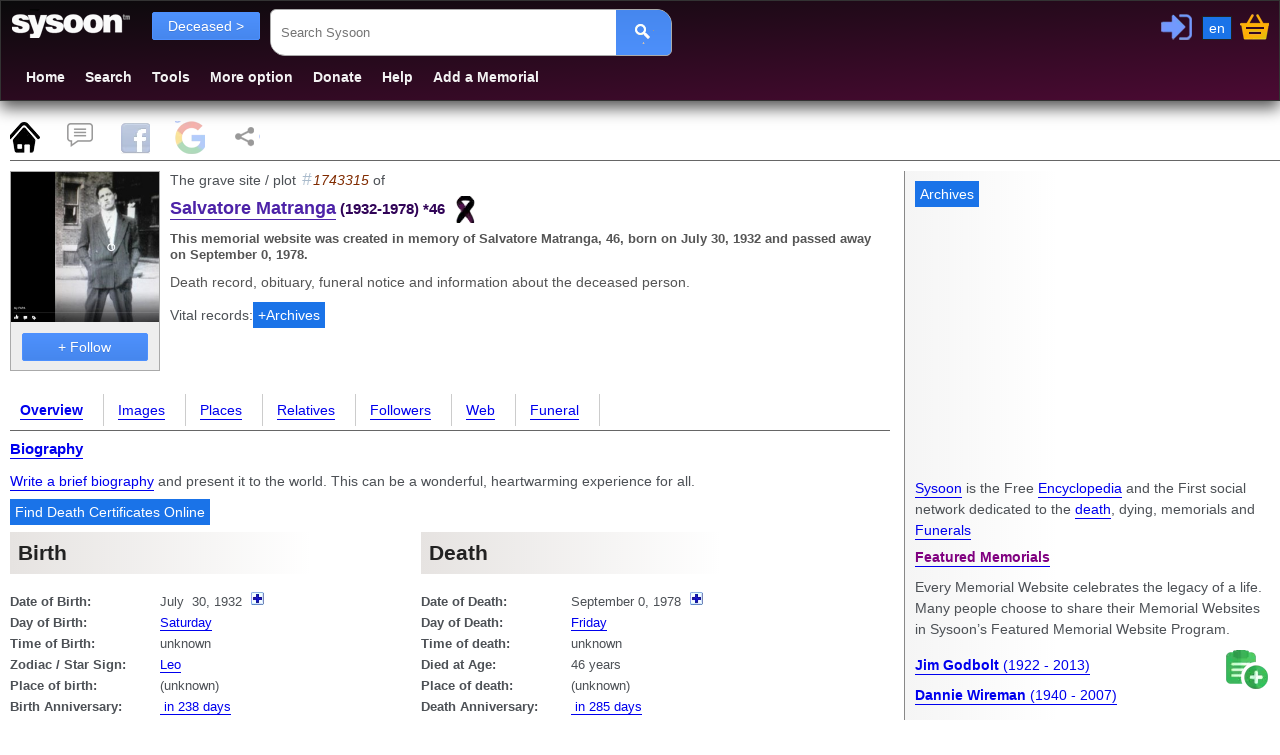

--- FILE ---
content_type: text/html; charset=utf-8
request_url: https://www.sysoon.com/deceased/salvatore-matranga-35
body_size: 10150
content:
<!DOCTYPE html>
<html lang="en"><head><script nonce="L72IqaE8bmb/4ElsL8m/og==" async="async" src="https://www.googletagmanager.com/gtag/js?id=G-Y7CWYXR7EM"></script><script nonce="L72IqaE8bmb/4ElsL8m/og==">window.dataLayer=window.dataLayer||[];function gtag(){dataLayer.push(arguments);}gtag('js', new Date());gtag('config', 'G-Y7CWYXR7EM');</script><script async="async" src="https://securepubads.g.doubleclick.net/tag/js/gpt.js" nonce="L72IqaE8bmb/4ElsL8m/og==" crossorigin="anonymous"></script><script nonce="L72IqaE8bmb/4ElsL8m/og==">
//<![CDATA[
window.googletag=window.googletag||{cmd:[]};var gptslots=[];googletag.cmd.push(function(){const admain1=googletag.sizeMapping().addSize([1200, 0], [[336,280]]).addSize([1000, 0], [[300, 250],[200, 200]]).addSize([800, 0], [[300,250],[200,200]]).addSize([460, 0],[[468,60],[300,250]]).addSize([0, 0],[[336,280],[300,250]]).build();const admain2=googletag.sizeMapping().addSize([1200, 0], [[320,100]]).build();gptslots[0]=googletag.defineSlot('/4331621/sysoon-all', [[320,100]], 'div-adx0').defineSizeMapping(admain2).addService(googletag.pubads());gptslots[1]=googletag.defineSlot('/4331621/sysoon-all', [[336,280]], 'div-adx1').defineSizeMapping(admain1).addService(googletag.pubads());googletag.pubads().enableSingleRequest();googletag.pubads().setForceSafeFrame(true);googletag.pubads().enableVideoAds();googletag.companionAds().setRefreshUnfilledSlots(true);googletag.enableServices();});
//]]>
</script><meta charset="UTF-8" /><link type="text/css" rel="stylesheet" data-embedx="first" data-headerlink="preload,style" href="/sys1-300.css" /><script src="/base-300.js" async="async" data-embedx="first" data-headerlink="preload,script" nonce="L72IqaE8bmb/4ElsL8m/og=="></script><meta name="author" content="Martin Dano" /><meta name="generator" content="sysoon.net" /><meta property="og:site_name" content="Sysoon" /><meta property="fb:admins" content="martin.dano" /><meta property="fb:app_id" content="1242729470298557" /><meta property="fb:pages" content="178592498837285" /><meta name="yandex-verification" content="697bccfd3809980d" /><meta name="viewport" content="width=device-width,initial-scale=1" /><meta name="msvalidate.01" content="B8F6EA0F1448C49CED92EAD6EBF7696F" /><meta name="baidu-site-verification" content="pwk9I19rII" /><meta name="baidu-site-verification" content="K8uoXDET9p" /><meta name="twitter:card" content="summary" /><meta name="twitter:site" content="@Sysoon" /><meta name="twitter:creator" content="@MartinDano" /><meta name="robots" content="max-snippet:-1" /><meta name="yandex" content="9i26pukgryrzr7wk" /><meta name="p:domain_verify" content="1825fb18e44da2f05d780dd21b837f09" /><meta name="p:domain_verify" content="d1e48511341d72f102c6c19b03c86a47" /><meta name="facebook-domain-verification" content="p0cf115xx91etbo24h9f251ahevpp0" /><meta name="theme-color" content="#49244a" /><link rel="icon" href="/favicon.ico" /><link rel="icon" sizes="96x96" href="/img/sysoon-96.png" /><link rel="icon" sizes="32x32" href="/img/sysoon-32.png" /><link rel="icon" sizes="128x128" href="/img/sysoon-128.png" /><link rel="icon" sizes="196x196" href="/img/sysoon-196.png" /><link rel="icon" sizes="600x600" href="/img/sysoon-600.png" /><link rel="apple-touch-icon" href="/img/sysoon-120.png" sizes="120x120" /><link rel="apple-touch-icon" href="/img/sysoon-167.png" sizes="167x167" /><link rel="apple-touch-icon" href="/img/sysoon-180.png" sizes="180x180" /><link rel="apple-touch-icon" href="/img/sysoon-600.png" sizes="600x600" /><link rel="license" href="https://creativecommons.org/licenses/by-sa/4.0/" /><link rel="search" type="application/opensearchdescription+xml" href="/ssearch.xml" title="Sysoon search" /><link rel="search" type="application/opensearchdescription+xml" href="/ssearchdec.xml" title="Search deceased" /><link type="text/plain" rel="author" href="https://www.sysoon.com/humans.txt" /><link rel="manifest" href="/sysoon.webmanifest" /><meta name="google-signin-client_id" content="886488135171.apps.googleusercontent.com" /><script data-nocdata="" nonce="L72IqaE8bmb/4ElsL8m/og==">window.fbAsyncInit=function(){FB.init({appId: '1242729470298557', autoLogAppEvents : true, xfbml : true, version : 'v21.0'});};</script><script nonce="L72IqaE8bmb/4ElsL8m/og==">
//<![CDATA[
window.systag=window.systag||{cmd:[],actmenu:[]};systag.sheet={'#page':'pnlMain','#comments':'comments','#fb':'fb','#google':'google','#share':'share'};
//]]>
</script><title>Salvatore Matranga (1932-1978) *46, Grave #1743315 - Sysoon</title><meta name="description" content="Grave / This memorial website was created in memory of Salvatore Matranga, 46, born on July 30,  1932 and passed away on September 0, 1978." /><link rel="alternate" type="application/rss+xml" title="Feed" href="/deceased/salvatore-matranga-35/info.rss" /><meta property="og:type" content="sysoon-app:memorial" /><meta name="keywords" content="Salvatore,Matranga,death,dying,funeral,obituary,family,will,obituary" /><link rel="canonical" href="https://www.sysoon.com/deceased/salvatore-matranga-35" /><meta property="og:url" content="https://www.sysoon.com/deceased/salvatore-matranga-35" /><meta property="twitter:url" content="https://www.sysoon.com/deceased/salvatore-matranga-35" /><link hreflang="x-default" rel="alternate" href="https://www.sysoon.com/deceased/salvatore-matranga-35" /><link hreflang="en" rel="alternate" href="https://www.sysoon.com/deceased/salvatore-matranga-35" /><link hreflang="fr" rel="alternate" href="https://www.sysoon.com/deceased/salvatore-matranga-35?hl=fr" /><link hreflang="sk" rel="alternate" href="https://www.sysoon.com/deceased/salvatore-matranga-35?hl=sk" /><link hreflang="de" rel="alternate" href="https://www.sysoon.com/deceased/salvatore-matranga-35?hl=de" /><link hreflang="es" rel="alternate" href="https://www.sysoon.com/deceased/salvatore-matranga-35?hl=es" /><link hreflang="ru" rel="alternate" href="https://www.sysoon.com/deceased/salvatore-matranga-35?hl=ru" /><link hreflang="pt" rel="alternate" href="https://www.sysoon.com/deceased/salvatore-matranga-35?hl=pt" /><script nonce="L72IqaE8bmb/4ElsL8m/og==" type="application/ld+json">[{"@context" : "https://schema.org","@type": "Person","name":"Salvatore Matranga", 
"birthDate":"1932-07-30",
"deathDate":"1978-09",
"image":"https://ix.sysoons.com/x1/w200/salvatore-matranga.jpg","gender":"not set", "url":"https://www.sysoon.com/deceased/salvatore-matranga-35","memberOf":{"@type":"ProgramMembership","name":"Sysoon","programName":"deceased","membershipNumber":"1743315"}},{"@context" : "https://schema.org","@type": "ImageObject","name":"Salvatore Matranga", "contentUrl":"https://ix.sysoons.com/x1/salvatore-matranga.jpg", "thumbnail":{"@type":"ImageObject", "contentUrl":"https://ix.sysoons.com/x1/w260/salvatore-matranga.jpg"}, "url":"/images/salvatore-matranga ", "representativeOfPage":"True"}]</script><meta property="og:description" content="Grave / This memorial website was created in memory of Salvatore Matranga, 46, born on July 30,  1932 and passed away on September 0, 1978." /><meta property="twitter:description" content="Grave / This memorial website was created in memory of Salvatore Matranga, 46, born on July 30,  1932 and passed away on September 0, 1978." /><meta property="og:title" content="Salvatore Matranga (1932-1978) *46, Grave #1743315 - Sysoon" /><meta property="twitter:title" content="Salvatore Matranga (1932-1978) *46, Grave #1743315 - Sysoon" /><meta property="og:type" content="website" /><meta property="og:locale" content="en_US" /><style nonce="L72IqaE8bmb/4ElsL8m/og==">
/*<![CDATA[*/

body{color:#4d5156;}
.search2 cite{display:block}

/*]]>*/
</style><meta property="og:image" content="https://ix.sysoons.com/x1/s260/salvatore-matranga.jpg" /><meta property="twitter:image" content="https://ix.sysoons.com/x1/s260/salvatore-matranga.jpg" /><script data-nocdata="" nonce="L72IqaE8bmb/4ElsL8m/og==">var xsimg='https://ix.sysoons.com/x1/s260/salvatore-matranga.jpg';window.systag=window.systag||{cmd:[],actmenu:[]};systag.xpath={"upload":"/dev/version-2beta","profile":"/account/profile","login":"/account/loginform","activate":"/account/activate","activatepass":"/account/activatepass","forgot":"/account/forgot","signup":"/account/signup","share":"/dev/share","pref":"/preferences","basket":"/account/basket","forumedit":"/form/forumedit"};systag.xsimg='https://ix.sysoons.com/x1/s260/salvatore-matranga.jpg';var xqseid='';systag.seid='';systag.loginid=0;systag.wsiteid= 27;systag.hostid=26;systag.wpartid=75297976;systag.hl='en';systag.l2='es';systag.pn=1;systag.twittervia='Sysoon';systag.twitterrelated='MartinDano,GinnPress';systag.fbid='1242729470298557';systag.xar=systag.xar||["/search", "/deceased", "/dir","/name","/images", "/member","/forum","/docs","/news","/google","/featured","/maps"];systag.nonce='L72IqaE8bmb/4ElsL8m/og==';systag.canonical='https://www.sysoon.com/deceased/salvatore-matranga-35';systag.canonical='https://www.sysoon.com/deceased/salvatore-matranga-35';systag.commentlink='https://www.sysoon.com/deceased/salvatore-matranga-35';systag.fblink='https://connect.facebook.net/en_US/sdk.js';systag.xtitle='Salvatore Matranga (1932-1978) *46, Grave #1743315 - Sysoon';systag.xdescr='Grave / This memorial website was created in memory of Salvatore Matranga, 46, born on July 30,  1932 and passed away on September 0, 1978.';</script></head><body><div id="fb-root"></div><div class="header"><header><div id="pnltopx"><div id="plogomain"><div id="plogo"><button onclick="systag.swdisp('pnlmenutop');" class="bmenu bsoc" title="Menu"> </button><div class="syswhite bsoc" onclick="cleanres('/');"></div><nav aria-label="menu"><div id="pnlfilter" class="pnlfilter"><button class="btx btb" onclick="swdisp('pnlfilter2')" id="bfilter" type="button" data-tosearch="/deceased">Deceased &gt;
      </button><ul id="pnlfilter2" class="nav5"><li><a href="/search" rel="search" class="btg">Everything</a></li><li><a href="/deceased" rel="search" class="btg">Deceased</a></li><li><a href="/dir" rel="search">Directory</a></li><li><a href="/name" rel="search">Names</a></li><li><a href="/images" id="btnImages" rel="search">Images</a></li><li><a href="/member" rel="search">Members</a></li><li><a href="/forum" rel="search">Forum</a></li><li><a href="/news" rel="search">News</a></li><li><a href="/a">Encyclopedia</a></li><li><a href="/google">Google</a></li></ul></div></nav><div onclick="doshare();" title="Share" id="btnshare" class="bsoc btnshare"></div></div><div id="pnluser1"><div id="pnluser"><button onclick="systag.xact(1)" title="Sign In / Login" id="btnLogin" class="bsoc blogin"></button><button class="blang" title="Settings" onclick="setlang();">en</button><button class="bsoc bbasket" id="btnbasket" title="Basket / Checkout" onclick="systag.xact('basket');"></button></div></div><div id="pnltopx1"><form class="pnlsearch1" role="search" id="frmsearch"><input type="search" class="txtsearch" title="Search Sysoon" value="" name="q" id="txtsearch" spellcheck="false" required="required" placeholder="Search Sysoon" aria-autocomplete="both" aria-haspopup="false" autocomplete="off" aria-label="Search Sysoon" /><button type="submit" form="frmsearch" onclick="gos('/')" class="bs2" aria-label="Search"><span class="bsoc"></span></button><input type="hidden" value="sysoon" id="txtsearch1" /></form><div class="pnlmenutop" id="pnlmenutop"><ul role="menu" class="nav"><li role="presentation"><a role="menuitem" href="/" id="btnhome" rel="search">Home</a></li><li role="presentation"><a role="menuitem" href="/search" id="btndec" rel="search">Search</a></li><li role="presentation"><a role="menuitem" href="/tools" id="btntools">Tools</a></li><li role="presentation"><a role="menuitem" href="/more" id="btnmore">More option</a></li><li role="presentation"><a role="menuitem" href="/supportus" id="btndonate">Donate</a></li><li role="presentation"><a role="menuitem" href="/help" id="btnhelp" rel="help">Help</a></li><li role="presentation"><a role="menuitem" href="/newdec" id="btnadddec" rel="help">Add a Memorial</a></li></ul></div><div class="pnl3top"></div></div></div></div></header></div><div id="pnlxa1" class="border-bottom"><div id="pnlxa3"><div class="nav7 border-bottom" id="sheet1" data-sheet="pnlMain,pcomments,pfb,pgoogle,pshare" data-act="act1"><button title="Page" id="bpage" onclick="systag.setsheet2('page')" class="bsoc"></button><button id="bcomm" onclick="systag.setsheet2('comments')" class="bsoc" title="Comments"></button><button id="bfb" onclick="systag.setsheet2('fb')" class="bsoc" title="Facebook"></button><button id="bgoogle" onclick="systag.setsheet2('google')" class="bsoc" title="Google"></button><button id="bshare" onclick="systag.setsheet2('share')" class="bsoc" title="Share"></button></div></div><div id="pnlxa4"><div id="pnlimgtop"></div><div id="pnlxa2"><main aria-label="Main"><div class="leftcolumn"><div class="card2" id="utils"></div><header><div id="pnlTitle" data-show=""><div id="pnlLeft"><div class="img200base"><a href="/images/salvatore-matranga"><picture><source sizes="(min-width: 0px) 1000px,(min-width: 800px) 600px" srcset="https://ix.sysoons.com/x1/s200/salvatore-matranga.jpg 200w,https://ix.sysoons.com/x1/s260/salvatore-matranga.jpg 800w" /><img width="150" height="150" src="https://ix.sysoons.com/x1/s260/salvatore-matranga.jpg" alt="Salvatore Matranga" title="Salvatore Matranga, Sysoon images" /></picture></a><div id="xxx"></div><div id="bfol"><button id="btnFoll" title="Click to Follow" class="btx btb btx1" data-xtype="1" onclick="flw(this,1743315,0)">+ Follow</button></div></div></div><div class="prof-main"><div>The grave site / plot <span class="info-id">1743315</span> of </div><div class="prof-title" role="heading" aria-level="1"><h1 id="dectitle"><a rel="bookmark" href="/deceased/salvatore-matranga-35">Salvatore Matranga</a><span> (1932-1978)</span><span> *46<span class="bsoc dtype-base dtype-dec" title="memorial"></span></span></h1><div role="heading" aria-level="2"><h2 id="idescr">This memorial website was created in memory of Salvatore Matranga, 46, born on July 30,  1932 and passed away on September 0, 1978.</h2></div><h3>Death record, obituary, funeral notice and information about the deceased person.</h3><div id="decad2"><div>Vital records:<button onclick="systag.openurl('https://www.archives.com/search/?cam=7812&amp;firstname=Salvatore&amp;lastname=Matranga')">+Archives</button></div></div></div></div></div></header><nav><div id="pnlmenu3"><ul class="nav3 border-bottom"><li><a href="/deceased/salvatore-matranga-35" class="actlink">Overview
          </a></li><li><a href="/deceased/salvatore-matranga-35/images">Images</a></li><li><a href="/deceased/salvatore-matranga-35/places">Places</a></li><li><a href="/deceased/salvatore-matranga-35/relatives">Relatives</a></li><li><a href="/deceased/salvatore-matranga-35/followers">Followers
      </a></li><li><a href="/deceased/salvatore-matranga-35/searchweb">Web
      </a></li><li><a href="/deceased/salvatore-matranga-35/funeral">Funeral
      </a></li></ul></div></nav><div id="pnlMain"><div id="img3"></div><h4><a href="/deceased/salvatore-matranga-35/bio">Biography</a></h4><div><p><a href="/deceased/salvatore-matranga-35/bio">Write a brief biography</a> and present it to the world. This can be a wonderful, heartwarming experience for all.</p></div><div id="decmain"><div lang="en"><div class="pnl7"><div><button onclick="systag.openurl('https://www.archives.com/search/?cam=7812&amp;FirstName=Salvatore&amp;LastName=Matranga')">Find Death Certificates Online</button></div><div class="pnl8"><div class="t1-table"><div class="t1-title"><h3 id="Birth">Birth</h3></div><div class="t1-row"><div>Date of Birth: </div><div><time datetime="1932-07-30">July 
                      30, 1932</time><span class="bplus" onclick="systag.openurl('https://www.archives.com/search/?cam=7812&amp;BirthYear=1932&amp;FirstName=Salvatore&amp;LastName=Matranga')"><span class="bsoc"></span></span></div></div><div class="t1-row"><div>Day of Birth: </div><div><a href="/a/saturday">Saturday</a></div></div><div class="t1-row"><div>Time of Birth: </div><div>unknown</div></div><div class="t1-row"><div>Zodiac / Star Sign: </div><div><a target="_blank" href="https://en.wikipedia.org/wiki/Leo_(astrology)">Leo</a></div></div><div class="t1-row"><div>Place of birth: </div><div>(unknown)</div></div><div class="t1-row"><div>Birth Anniversary: </div><div><a title="more deceased born on this day" href="/deceased?q=b:today%2B238"> in 238 days</a></div></div><div class="t1-row"><div>Time since birth: </div><div>34095 days = 93 years</div></div></div></div><div class="pnl8"><div class="t1-table"><div class="t1-title"><h3 id="Death">Death</h3></div><div class="t1-row"><div>Date of Death: </div><div><time datetime="1978-09">September 0, 1978</time><span class="bplus" onclick="systag.openurl('https://www.archives.com/search/?cam=7812&amp;DeathYear=1978&amp;FirstName=Salvatore&amp;LastName=Matranga')"><span class="bsoc"></span></span></div></div><div class="t1-row"><div>Day of Death: </div><div><a href="/a/friday">Friday</a></div></div><div class="t1-row"><div>Time of death: </div><div>unknown</div></div><div class="t1-row"><div>Died at Age: </div><div>46 years</div></div><div class="t1-row"><div>Place of death: </div><div>(unknown)</div></div><div class="t1-row"><div>Death Anniversary: </div><div><a title="more deceased died on this day" href="/deceased?q=d:today%2B285"> in 285 days</a></div></div><div class="t1-row"><div>Days of Life: </div><div><strong>16843 days	 = 46 years</strong></div></div><div class="t1-row"><div>Time since death: </div><div>17247 days = 47 years</div></div></div></div><div class="pnl8"><div class="t1-table"><div class="t1-title"><h3>Family and Relatives</h3></div><div class="t1-row"><div>Spouse: </div><div></div></div><div class="t1-row"><div>Siblings: </div><div></div></div><div class="t1-row"><div>Childrens: </div><div></div></div><div class="t1-row"><div>Parents: </div><div></div></div></div></div><div class="pnl8"><div class="t1-table"><div class="t1-title"><h3>More informations</h3></div><div class="t1-row"><div>Sex: </div><div>not set</div></div><div class="t1-row"><div>Religion:</div><div></div></div><div class="t1-row"><div>Method of burial:</div><div></div></div><div class="t1-row"><div>Race amd Ethnicity:</div><div></div></div><div class="t1-row"><div>Nationality:</div><div></div></div><div class="t1-row"><div>Cause of death:</div><div></div></div><div class="t1-row"><div>Property and rights:</div><div></div></div><div class="t1-row"><div>Last Will:</div><div></div></div><div class="t1-row"><div>Heirs and inheritance:</div><div></div></div><div class="t1-row"><div>Personal and work life:</div><div></div></div><div class="t1-row"><div>DNA:</div><div></div></div><div class="t1-row"><div>Quotes:  </div><div></div></div><div class="t1-row"><div>SSN: </div><div><span>***-**-031</span><span onclick="swdisp('ssnindex')" class="link"> - About SSN</span></div></div><div class="t1-title"><span id="ssnindex" class="note1 dnone">The Social Security Death Index includes over 200 million citizen death records. Enjoy free access to the most up-to-date SSDI search for individuals with International Social Security numbers. Search the SSDI online for free now or subscribe for access to billions of other genealogy records. <a href="/help/prevent-identity-theft-deceased" title="Why we show it?"> Why we show it?</a></span></div><div class="t1-row"><div>Lived at: </div><div><a href="/maps?q=United+States"><span>United States (us)</span></a></div></div></div></div><div data-dfp="/4331621/sysoon-all" data-size="[[320,100]]" data-sizemap="admain2" class="admain" data-nomobilex="delete" id="div-adx0"></div><div class="pnl8"><div class="t1-table"><div class="t1-title">Name analysis and search</div><div class="t1-row"><div><a rel="search" href="/deceased?q=Salvatore+Matranga">Find more deceased</a></div></div><div class="t1-row"><div>Name: <a rel="tag search" href="/deceased?q=Salvatore"><span>Salvatore</span></a></div><div><a href="/name/salvatore"><span>analyse</span></a></div></div><div class="t1-row"><div>Name: <a rel="tag search" href="/deceased?q=Matranga"><span>Matranga</span></a></div><div><a href="/name/matranga"><span>analyse</span></a></div></div></div></div></div><div><p>Find a funeral services at <a href="/dir?q=">the place of birth</a> or <a href="/dir?q=">the place of death</a></p><p><i>We are currently preparing a system for publishing answers. We look forward to your early visit.</i></p><p>Join a discussion and talk to others in the Sysoon community.</p><div class="pnl8" id="qrcode"></div></div></div><div class="pnl8"><div class="t1-table"><div class="t1-title"><h3>Public records</h3></div><div class="t1-title"><h5>Find birth, death, cemetery, marriage, divorce and historic vital records</h5></div><p><button onclick="systag.openurl('https://www.archives.com/search/?cam=7812&amp;tid=publicrecords&amp;firstname=Salvatore&amp;lastname=Matranga')">Records at Archives.com</button>. <a href="/a/archives-com" rel="tag" class="note1">What is Archives</a></p><p><button onclick="systag.openurl('https://www.tkqlhce.com/click-5519916-10934575?url=https%3A%2F%2Fgo.fold3.com%2Fresults.php&amp;vs=1&amp;query=&amp;xid=1127&amp;links=0&amp;p_place_usa=&amp;s_given_name=Salvatore&amp;s_surname=Matranga&amp;s_keywords=Salvatore+Matranga')">Military records at Fold3.com</button>. 
        <a href="/a/fold3" rel="tag" class="note1">What is Fold3</a></p><div><button onclick="systag.openurl('https://www.genealogybank.com/gbnk/?minit=&amp;utm_source=109390&amp;utm_medium=surnm_obits_text&amp;utm_campaign=affil&amp;kbid=109390&amp;m=26&amp;fname=Salvatore&amp;lname=Matranga')">Records at GenealogyBank</button><i><a rel="tag" href="/a/genealogybank"> What is Genealogybank</a></i></div></div></div></div><div id="decmain3"></div><div><hr /><p>View the latest documents, pictures, photos and images of or upload the files of your loved one.</p><p class="note1">Consider uploading your photo - so that your pictures are included in our genealogy, family trees &amp; family history records.  <span>Sysoon</span> enables anyone to <a href="/newdec">create a free online tribute</a> for a much loved relative or friend who has passed away.</p><p>Attention: <strong><span>Death verified by Social security index.</span></strong><a href="/help/file-accuracy"><i> - Accuracy of the file</i></a></p><p>Hashtag: <b>sysoon1743315</b>, memorial1743315, grave1743315, death, funeral,  findagrave, buria , obituary, 1a99d3, atore Matranga, obits, ssn, family, </p></div><div><p class="note1">Share Your Memories and Sympathies and Join the Bereaved! <button onclick="systag.xact(1)" title="login / sign-up">Login or Sign-up</button> to show all important data, death records and obituaries <strong>absolutely for free!</strong></p></div><div id="pnlmenu5"></div><hr /><p>This page was created on 2015-12-31T00:00:00</p><p>Last changed on 2020-12-25T01:37:00</p><p>Created by: <a class="author" rel="author" href="/member/martin">Martin Dano</a> and maintained by: <a class="author" href="https://www.sysoon.com/about">Sysoon</a>.</p><p>Data collected by <b>GINN / Akropola s.r.o.</b></p><p><strong>We're very sorry for your loss!</strong></p></div><div id="pcomments" data-init=""><h3 id="comments">Comments</h3><div id="pforum"><div><div><h4>Post a comment / <span><a rel="help" title="Comments Guidelines" href="/help/comment-guidelines">Comments guidelines</a></span></h4><div id="errmsg"></div></div><p>└─ Please, <button title="login / sign-up" onclick="systag.xact(1)">Login or Sign-up</button>  to post your comments.</p></div><div class="comm"><h3>Comments and discussion</h3></div></div></div><div id="pfb" data-init=""><h3 id="fb">Facebook Comments</h3><progress id="logprogress" max="100" value="0"></progress></div><div id="pgoogle" data-init=""><h3 id="google">Search on Google</h3></div><div id="pshare" data-init=""><h3 id="share">Share</h3></div></div><div class="card"><div id="mainbottom"><div id="decimg"></div></div></div></main></div><aside aria-label="Related Content"><div id="rightcolumn"><div class="card"><ins id="ad1" aria-hidden="true"><div data-dfp="/4331621/sysoon-all" data-size="[[336,280]]" data-sizemap="admain1" data-priority="10" data-sra="true" id="div-adx1"><button tabindex="-1" onclick="systag.openurl('https://www.archives.com/search/?cam=7812')">Archives</button></div></ins><div id="pnlright2"><p lang="en"><a href="/about">Sysoon</a> is the Free <a href="/a">Encyclopedia</a> and the First social network dedicated to the <a href="/a/death">death</a>, dying, memorials and <a href="/funeral">Funerals</a></p><div><a href="/featured"><h3>Featured Memorials</h3></a><p>Every Memorial Website celebrates the legacy of a life. Many people choose to share their Memorial Websites in Sysoon’s Featured Memorial Website Program.</p><div id="featured1"></div><ul class="featured"><li><a href="/deceased/jim-godbolt" title="Jim Godbolt "><strong>Jim Godbolt </strong><span> (1922 - 2013)</span></a></li><li><a href="/deceased/dannie-wireman-36" title="Dannie Wireman"><strong>Dannie Wireman</strong><span> (1940 - 2007)</span></a></li><li><a href="/deceased/jack-bascom-brooks" title="Jack Bascom Brooks "><strong>Jack Bascom Brooks </strong><span> (1922 - 2012)</span></a></li><li><a href="/deceased/william-wallace-guthridge-3225" title="William Wallace Guthridge"><strong>William Wallace Guthridge</strong><span> (1937 - 2015)</span></a></li></ul></div></div><div id="pnlright4"></div><div id="pnlright3"><div><a href="/deceased"><h3>Ordinary graves</h3></a><ul class="featured"><li id="dir40424309"><a href="/deceased/garry-woolum-36">Garry Woolum (1945 - 1990)
</a></li><li id="dir40424310"><a href="/deceased/gloria-ann-whited-36">Gloria Ann Whited (1945 - 2008)
</a></li><li id="dir40424311"><a href="/deceased/blanch-jones-84">Blanch Jones (1913 - 2001)
</a></li><li id="dir40424312"><a href="/deceased/james-r-favorite-36">James R Favorite (1943 - 2006)
</a></li></ul></div><div><a href="/dir"><h3>Funeral directory</h3></a><p>Funeral industry and Genealogy directory. Funeral homes and cemeteries, funeral directors, products, flowers etc..</p><ul class="featured"><li><a href="/dir/faith-lutheran-cemetery-4529" title="Faith Lutheran Cemetery South"><strong>Faith Lutheran Cemetery South</strong></a></li><li><a href="/dir/reeves-cemetery-2276" title="Reeves - Cemetery 47"><strong>Reeves - Cemetery 47</strong></a></li><li><a href="/dir/robinson-cemetery-1269" title="Robinson Cemetery"><strong>Robinson Cemetery</strong></a></li><li><a href="/dir/friends-burial-ground-747" title="Friends Burial Ground"><strong>Friends Burial Ground</strong></a></li></ul></div><p class="tags1" lang="en">Tags: virtual cemetery, create memorials, gravesite, <a href="/deceased">grave</a>, <a href="/dir?q=cemetery">cemetery</a>, <a href="/dir?q=cremat*">crematorium</a>, funeral, <a href="/a/genealogy">genealogy</a>, memorial, burial place, flowers, urn, cremation, remains, funeral, family tree, candles, sympathy gift, photo album, tombstone, headstone, <a href="/a/death">death</a>, dead people, past, find a grave, cemetery location, locate a grave, grave locator, missing, missing people, missing persons, wanted, most wanted, lost people, dead parents, dead childrens, brother, daughter, ancestry, </p></div></div></div></aside></div></div><footer aria-label="Footer"><div id="pnlbottom5"><ul class="bsoc6"><li><a href="https://www.youtube.com/sysoon?sub_confirmation=1" target="_blank" title="Youtube" rel="noopener"><div class="bsoc bytube"><span>Sysoon on Youtube</span></div></a></li><li><a href="https://www.facebook.com/sysoons" target="_blank" title="Sysoon On Facebook" rel="noopener"><div class="bsoc bfb"><span>Sysoon on Facebook</span></div></a></li><li><a href="https://www.instagram.com/sysoon.findagrave" target="_blank" title="Sysoon on Instagram" rel="noopener"><div class="bsoc binsta"><span>Sysoon on Instagram</span></div></a></li><li><a href="https://twitter.com/Sysoon" target="_blank" title="Sysoon on Twitter" rel="noopener"><div class="bsoc btwitter"><span>Sysoon on Twitter</span></div></a></li><li><a href="https://www.linkedin.com/company/sysoon/" target="_blank" title="Sysoon on LinkedIn" rel="noopener"><div class="bsoc blinked"><span>Sysoon on LinkedIn</span></div></a></li><li><a href="https://vk.com/sysoon" target="_blank" title="Sysoon VK" rel="noopener"><div class="bsoc bvk" title="VK"><span>Sysoon on VK</span></div></a></li></ul><nav aria-label="secondary"><div id="menubottom" onclick="systag.swdisp('pnlbottom');window.scrollTo(0, document.body.scrollHeight);"><button class="bmenu bsoc" title="Menu"> </button>Bottom menu
            </div><div id="pnlbottom"><ul role="menu" class="nav8"><li role="presentation"><a role="menuitem" href="/about">About Us</a></li><li role="presentation"><a role="menuitem" href="/makemoney">Make Money with Us</a></li><li role="presentation"><a role="menuitem" href="/privacy">Privacy</a></li><li role="presentation"><a role="menuitem" href="/legal">Legal</a></li><li role="presentation"><a role="menuitem" href="/advertise">Advertise</a></li><li role="presentation"><a role="menuitem" href="/supportus">Support Us</a></li><li role="presentation"><a role="menuitem" href="/follow">Follow Us</a></li><li role="presentation"><a role="menuitem" href="/awards">Awards</a></li><li role="presentation"><a role="menuitem" href="/developers">Developers</a></li><li role="presentation"><a role="menuitem" href="/jobs">Careers</a></li><li role="presentation"><a role="menuitem" href="/copyright">Sysoon sro © 2024</a></li><li role="presentation"><a role="menuitem" href="/contact">Contact Us</a></li><li role="presentation"><a role="menuitem" href="/feedback">Feedback</a></li><li role="presentation"><a role="menuitem" href="/csr">CSR</a></li><li role="presentation"><a role="menuitem" href="/help" rel="help">Help / FAQ</a></li><li role="presentation"><a role="menuitem" href="/dev/version-2beta">Beta v. 5</a></li><li role="presentation"><a role="menuitem" href="/a/covid19">Covid19 / Sars-CoV-2</a></li><li role="presentation"><a role="menuitem" href="/a/creative-commons">Copyright / License</a></li></ul></div></nav></div></footer><script nonce="L72IqaE8bmb/4ElsL8m/og==">
//<![CDATA[
var searchbox=document.getElementById("txtsearch");var searchform=document.getElementById('frmsearch');searchbox.addEventListener("keypress", function(ev){if(ev.keyCode===13){ev.preventDefault();gos('/');};});systag.cmd.push(function(){systag.afterload();});systag.cmd.push(function(){systag.setsheet2();});
//]]>
</script><div id="diaglang"><div class="bsoc bclose" onclick="systag.diagclose(this.parentElement)"></div><div id="plang"><nav><h3>Primary language:</h3><ul class="nav3"><li><button data-lang="en" class="btx btb" onclick="clid('en')">English</button></li><li><button data-lang="es" class="btx btb" onclick="clid('es')">Español</button></li><li><button data-lang="fr" class="btx btb" onclick="clid('fr')">Français</button></li><li><button data-lang="pt" class="btx btb" onclick="clid('pt')">Português</button></li><li><button data-lang="de" class="btx btb" onclick="clid('de')">German</button></li><li><button data-lang="sk" class="btx btb" onclick="clid('sk')">Slovenčina</button></li><li><button data-lang="ru" class="btx btb" onclick="clid('ru')">Русский</button></li></ul><hr /><button class="btx btb" title="Settings" onclick="systag.xact('pref')">Change language and settings</button></nav></div></div><div id="menu3"><button onclick="location.href='/newdec'" id="badd" class="bsoc " title="Add records and images"></button><button onclick="systag.scrolltop(0)" id="btop" class="bsoc " title="Go to top"></button></div></body></html>

--- FILE ---
content_type: text/html; charset=utf-8
request_url: https://www.google.com/recaptcha/api2/aframe
body_size: 148
content:
<!DOCTYPE HTML><html><head><meta http-equiv="content-type" content="text/html; charset=UTF-8"></head><body><script nonce="uDyUp0Nl9B6uf7rQzRiMAg">/** Anti-fraud and anti-abuse applications only. See google.com/recaptcha */ try{var clients={'sodar':'https://pagead2.googlesyndication.com/pagead/sodar?'};window.addEventListener("message",function(a){try{if(a.source===window.parent){var b=JSON.parse(a.data);var c=clients[b['id']];if(c){var d=document.createElement('img');d.src=c+b['params']+'&rc='+(localStorage.getItem("rc::a")?sessionStorage.getItem("rc::b"):"");window.document.body.appendChild(d);sessionStorage.setItem("rc::e",parseInt(sessionStorage.getItem("rc::e")||0)+1);localStorage.setItem("rc::h",'1764877146194');}}}catch(b){}});window.parent.postMessage("_grecaptcha_ready", "*");}catch(b){}</script></body></html>